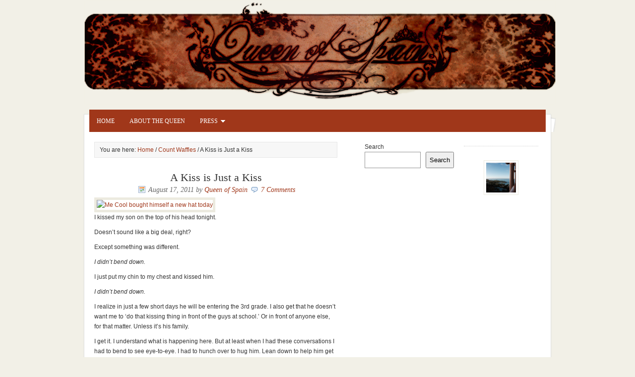

--- FILE ---
content_type: text/html; charset=UTF-8
request_url: https://queenofspainblog.com/2011/08/17/a-kiss-is-just-a-kiss/
body_size: 9270
content:
<!DOCTYPE html PUBLIC "-//W3C//DTD XHTML 1.0 Transitional//EN" "http://www.w3.org/TR/xhtml1/DTD/xhtml1-transitional.dtd">
<html xmlns="http://www.w3.org/1999/xhtml" lang="en-US" xml:lang="en-US">
<head profile="http://gmpg.org/xfn/11">
<meta http-equiv="Content-Type" content="text/html; charset=UTF-8" />
<title>A Kiss is Just a Kiss</title>
<meta name="robots" content="noodp,noydir" />
<meta name='robots' content='max-image-preview:large' />
	<style>img:is([sizes="auto" i], [sizes^="auto," i]) { contain-intrinsic-size: 3000px 1500px }</style>
	<link rel="alternate" type="application/rss+xml" title="Queen of Spain Blog &raquo; Feed" href="https://queenofspainblog.com/feed/" />
<link rel="alternate" type="application/rss+xml" title="Queen of Spain Blog &raquo; Comments Feed" href="https://queenofspainblog.com/comments/feed/" />
<link rel="alternate" type="application/rss+xml" title="Queen of Spain Blog &raquo; A Kiss is Just a Kiss Comments Feed" href="https://queenofspainblog.com/2011/08/17/a-kiss-is-just-a-kiss/feed/" />
<link rel="canonical" href="https://queenofspainblog.com/2011/08/17/a-kiss-is-just-a-kiss/" />
<script type="text/javascript">
/* <![CDATA[ */
window._wpemojiSettings = {"baseUrl":"https:\/\/s.w.org\/images\/core\/emoji\/16.0.1\/72x72\/","ext":".png","svgUrl":"https:\/\/s.w.org\/images\/core\/emoji\/16.0.1\/svg\/","svgExt":".svg","source":{"concatemoji":"https:\/\/queenofspainblog.com\/wp-includes\/js\/wp-emoji-release.min.js?ver=6.8.3"}};
/*! This file is auto-generated */
!function(s,n){var o,i,e;function c(e){try{var t={supportTests:e,timestamp:(new Date).valueOf()};sessionStorage.setItem(o,JSON.stringify(t))}catch(e){}}function p(e,t,n){e.clearRect(0,0,e.canvas.width,e.canvas.height),e.fillText(t,0,0);var t=new Uint32Array(e.getImageData(0,0,e.canvas.width,e.canvas.height).data),a=(e.clearRect(0,0,e.canvas.width,e.canvas.height),e.fillText(n,0,0),new Uint32Array(e.getImageData(0,0,e.canvas.width,e.canvas.height).data));return t.every(function(e,t){return e===a[t]})}function u(e,t){e.clearRect(0,0,e.canvas.width,e.canvas.height),e.fillText(t,0,0);for(var n=e.getImageData(16,16,1,1),a=0;a<n.data.length;a++)if(0!==n.data[a])return!1;return!0}function f(e,t,n,a){switch(t){case"flag":return n(e,"\ud83c\udff3\ufe0f\u200d\u26a7\ufe0f","\ud83c\udff3\ufe0f\u200b\u26a7\ufe0f")?!1:!n(e,"\ud83c\udde8\ud83c\uddf6","\ud83c\udde8\u200b\ud83c\uddf6")&&!n(e,"\ud83c\udff4\udb40\udc67\udb40\udc62\udb40\udc65\udb40\udc6e\udb40\udc67\udb40\udc7f","\ud83c\udff4\u200b\udb40\udc67\u200b\udb40\udc62\u200b\udb40\udc65\u200b\udb40\udc6e\u200b\udb40\udc67\u200b\udb40\udc7f");case"emoji":return!a(e,"\ud83e\udedf")}return!1}function g(e,t,n,a){var r="undefined"!=typeof WorkerGlobalScope&&self instanceof WorkerGlobalScope?new OffscreenCanvas(300,150):s.createElement("canvas"),o=r.getContext("2d",{willReadFrequently:!0}),i=(o.textBaseline="top",o.font="600 32px Arial",{});return e.forEach(function(e){i[e]=t(o,e,n,a)}),i}function t(e){var t=s.createElement("script");t.src=e,t.defer=!0,s.head.appendChild(t)}"undefined"!=typeof Promise&&(o="wpEmojiSettingsSupports",i=["flag","emoji"],n.supports={everything:!0,everythingExceptFlag:!0},e=new Promise(function(e){s.addEventListener("DOMContentLoaded",e,{once:!0})}),new Promise(function(t){var n=function(){try{var e=JSON.parse(sessionStorage.getItem(o));if("object"==typeof e&&"number"==typeof e.timestamp&&(new Date).valueOf()<e.timestamp+604800&&"object"==typeof e.supportTests)return e.supportTests}catch(e){}return null}();if(!n){if("undefined"!=typeof Worker&&"undefined"!=typeof OffscreenCanvas&&"undefined"!=typeof URL&&URL.createObjectURL&&"undefined"!=typeof Blob)try{var e="postMessage("+g.toString()+"("+[JSON.stringify(i),f.toString(),p.toString(),u.toString()].join(",")+"));",a=new Blob([e],{type:"text/javascript"}),r=new Worker(URL.createObjectURL(a),{name:"wpTestEmojiSupports"});return void(r.onmessage=function(e){c(n=e.data),r.terminate(),t(n)})}catch(e){}c(n=g(i,f,p,u))}t(n)}).then(function(e){for(var t in e)n.supports[t]=e[t],n.supports.everything=n.supports.everything&&n.supports[t],"flag"!==t&&(n.supports.everythingExceptFlag=n.supports.everythingExceptFlag&&n.supports[t]);n.supports.everythingExceptFlag=n.supports.everythingExceptFlag&&!n.supports.flag,n.DOMReady=!1,n.readyCallback=function(){n.DOMReady=!0}}).then(function(){return e}).then(function(){var e;n.supports.everything||(n.readyCallback(),(e=n.source||{}).concatemoji?t(e.concatemoji):e.wpemoji&&e.twemoji&&(t(e.twemoji),t(e.wpemoji)))}))}((window,document),window._wpemojiSettings);
/* ]]> */
</script>
<link rel='stylesheet' id='child-theme-css' href='https://queenofspainblog.com/wp-content/themes/mocha/style.css?ver=2.0.1' type='text/css' media='all' />
<style id='wp-emoji-styles-inline-css' type='text/css'>

	img.wp-smiley, img.emoji {
		display: inline !important;
		border: none !important;
		box-shadow: none !important;
		height: 1em !important;
		width: 1em !important;
		margin: 0 0.07em !important;
		vertical-align: -0.1em !important;
		background: none !important;
		padding: 0 !important;
	}
</style>
<link rel='stylesheet' id='wp-block-library-css' href='https://queenofspainblog.com/wp-includes/css/dist/block-library/style.min.css?ver=6.8.3' type='text/css' media='all' />
<style id='classic-theme-styles-inline-css' type='text/css'>
/*! This file is auto-generated */
.wp-block-button__link{color:#fff;background-color:#32373c;border-radius:9999px;box-shadow:none;text-decoration:none;padding:calc(.667em + 2px) calc(1.333em + 2px);font-size:1.125em}.wp-block-file__button{background:#32373c;color:#fff;text-decoration:none}
</style>
<style id='global-styles-inline-css' type='text/css'>
:root{--wp--preset--aspect-ratio--square: 1;--wp--preset--aspect-ratio--4-3: 4/3;--wp--preset--aspect-ratio--3-4: 3/4;--wp--preset--aspect-ratio--3-2: 3/2;--wp--preset--aspect-ratio--2-3: 2/3;--wp--preset--aspect-ratio--16-9: 16/9;--wp--preset--aspect-ratio--9-16: 9/16;--wp--preset--color--black: #000000;--wp--preset--color--cyan-bluish-gray: #abb8c3;--wp--preset--color--white: #ffffff;--wp--preset--color--pale-pink: #f78da7;--wp--preset--color--vivid-red: #cf2e2e;--wp--preset--color--luminous-vivid-orange: #ff6900;--wp--preset--color--luminous-vivid-amber: #fcb900;--wp--preset--color--light-green-cyan: #7bdcb5;--wp--preset--color--vivid-green-cyan: #00d084;--wp--preset--color--pale-cyan-blue: #8ed1fc;--wp--preset--color--vivid-cyan-blue: #0693e3;--wp--preset--color--vivid-purple: #9b51e0;--wp--preset--gradient--vivid-cyan-blue-to-vivid-purple: linear-gradient(135deg,rgba(6,147,227,1) 0%,rgb(155,81,224) 100%);--wp--preset--gradient--light-green-cyan-to-vivid-green-cyan: linear-gradient(135deg,rgb(122,220,180) 0%,rgb(0,208,130) 100%);--wp--preset--gradient--luminous-vivid-amber-to-luminous-vivid-orange: linear-gradient(135deg,rgba(252,185,0,1) 0%,rgba(255,105,0,1) 100%);--wp--preset--gradient--luminous-vivid-orange-to-vivid-red: linear-gradient(135deg,rgba(255,105,0,1) 0%,rgb(207,46,46) 100%);--wp--preset--gradient--very-light-gray-to-cyan-bluish-gray: linear-gradient(135deg,rgb(238,238,238) 0%,rgb(169,184,195) 100%);--wp--preset--gradient--cool-to-warm-spectrum: linear-gradient(135deg,rgb(74,234,220) 0%,rgb(151,120,209) 20%,rgb(207,42,186) 40%,rgb(238,44,130) 60%,rgb(251,105,98) 80%,rgb(254,248,76) 100%);--wp--preset--gradient--blush-light-purple: linear-gradient(135deg,rgb(255,206,236) 0%,rgb(152,150,240) 100%);--wp--preset--gradient--blush-bordeaux: linear-gradient(135deg,rgb(254,205,165) 0%,rgb(254,45,45) 50%,rgb(107,0,62) 100%);--wp--preset--gradient--luminous-dusk: linear-gradient(135deg,rgb(255,203,112) 0%,rgb(199,81,192) 50%,rgb(65,88,208) 100%);--wp--preset--gradient--pale-ocean: linear-gradient(135deg,rgb(255,245,203) 0%,rgb(182,227,212) 50%,rgb(51,167,181) 100%);--wp--preset--gradient--electric-grass: linear-gradient(135deg,rgb(202,248,128) 0%,rgb(113,206,126) 100%);--wp--preset--gradient--midnight: linear-gradient(135deg,rgb(2,3,129) 0%,rgb(40,116,252) 100%);--wp--preset--font-size--small: 13px;--wp--preset--font-size--medium: 20px;--wp--preset--font-size--large: 36px;--wp--preset--font-size--x-large: 42px;--wp--preset--spacing--20: 0.44rem;--wp--preset--spacing--30: 0.67rem;--wp--preset--spacing--40: 1rem;--wp--preset--spacing--50: 1.5rem;--wp--preset--spacing--60: 2.25rem;--wp--preset--spacing--70: 3.38rem;--wp--preset--spacing--80: 5.06rem;--wp--preset--shadow--natural: 6px 6px 9px rgba(0, 0, 0, 0.2);--wp--preset--shadow--deep: 12px 12px 50px rgba(0, 0, 0, 0.4);--wp--preset--shadow--sharp: 6px 6px 0px rgba(0, 0, 0, 0.2);--wp--preset--shadow--outlined: 6px 6px 0px -3px rgba(255, 255, 255, 1), 6px 6px rgba(0, 0, 0, 1);--wp--preset--shadow--crisp: 6px 6px 0px rgba(0, 0, 0, 1);}:where(.is-layout-flex){gap: 0.5em;}:where(.is-layout-grid){gap: 0.5em;}body .is-layout-flex{display: flex;}.is-layout-flex{flex-wrap: wrap;align-items: center;}.is-layout-flex > :is(*, div){margin: 0;}body .is-layout-grid{display: grid;}.is-layout-grid > :is(*, div){margin: 0;}:where(.wp-block-columns.is-layout-flex){gap: 2em;}:where(.wp-block-columns.is-layout-grid){gap: 2em;}:where(.wp-block-post-template.is-layout-flex){gap: 1.25em;}:where(.wp-block-post-template.is-layout-grid){gap: 1.25em;}.has-black-color{color: var(--wp--preset--color--black) !important;}.has-cyan-bluish-gray-color{color: var(--wp--preset--color--cyan-bluish-gray) !important;}.has-white-color{color: var(--wp--preset--color--white) !important;}.has-pale-pink-color{color: var(--wp--preset--color--pale-pink) !important;}.has-vivid-red-color{color: var(--wp--preset--color--vivid-red) !important;}.has-luminous-vivid-orange-color{color: var(--wp--preset--color--luminous-vivid-orange) !important;}.has-luminous-vivid-amber-color{color: var(--wp--preset--color--luminous-vivid-amber) !important;}.has-light-green-cyan-color{color: var(--wp--preset--color--light-green-cyan) !important;}.has-vivid-green-cyan-color{color: var(--wp--preset--color--vivid-green-cyan) !important;}.has-pale-cyan-blue-color{color: var(--wp--preset--color--pale-cyan-blue) !important;}.has-vivid-cyan-blue-color{color: var(--wp--preset--color--vivid-cyan-blue) !important;}.has-vivid-purple-color{color: var(--wp--preset--color--vivid-purple) !important;}.has-black-background-color{background-color: var(--wp--preset--color--black) !important;}.has-cyan-bluish-gray-background-color{background-color: var(--wp--preset--color--cyan-bluish-gray) !important;}.has-white-background-color{background-color: var(--wp--preset--color--white) !important;}.has-pale-pink-background-color{background-color: var(--wp--preset--color--pale-pink) !important;}.has-vivid-red-background-color{background-color: var(--wp--preset--color--vivid-red) !important;}.has-luminous-vivid-orange-background-color{background-color: var(--wp--preset--color--luminous-vivid-orange) !important;}.has-luminous-vivid-amber-background-color{background-color: var(--wp--preset--color--luminous-vivid-amber) !important;}.has-light-green-cyan-background-color{background-color: var(--wp--preset--color--light-green-cyan) !important;}.has-vivid-green-cyan-background-color{background-color: var(--wp--preset--color--vivid-green-cyan) !important;}.has-pale-cyan-blue-background-color{background-color: var(--wp--preset--color--pale-cyan-blue) !important;}.has-vivid-cyan-blue-background-color{background-color: var(--wp--preset--color--vivid-cyan-blue) !important;}.has-vivid-purple-background-color{background-color: var(--wp--preset--color--vivid-purple) !important;}.has-black-border-color{border-color: var(--wp--preset--color--black) !important;}.has-cyan-bluish-gray-border-color{border-color: var(--wp--preset--color--cyan-bluish-gray) !important;}.has-white-border-color{border-color: var(--wp--preset--color--white) !important;}.has-pale-pink-border-color{border-color: var(--wp--preset--color--pale-pink) !important;}.has-vivid-red-border-color{border-color: var(--wp--preset--color--vivid-red) !important;}.has-luminous-vivid-orange-border-color{border-color: var(--wp--preset--color--luminous-vivid-orange) !important;}.has-luminous-vivid-amber-border-color{border-color: var(--wp--preset--color--luminous-vivid-amber) !important;}.has-light-green-cyan-border-color{border-color: var(--wp--preset--color--light-green-cyan) !important;}.has-vivid-green-cyan-border-color{border-color: var(--wp--preset--color--vivid-green-cyan) !important;}.has-pale-cyan-blue-border-color{border-color: var(--wp--preset--color--pale-cyan-blue) !important;}.has-vivid-cyan-blue-border-color{border-color: var(--wp--preset--color--vivid-cyan-blue) !important;}.has-vivid-purple-border-color{border-color: var(--wp--preset--color--vivid-purple) !important;}.has-vivid-cyan-blue-to-vivid-purple-gradient-background{background: var(--wp--preset--gradient--vivid-cyan-blue-to-vivid-purple) !important;}.has-light-green-cyan-to-vivid-green-cyan-gradient-background{background: var(--wp--preset--gradient--light-green-cyan-to-vivid-green-cyan) !important;}.has-luminous-vivid-amber-to-luminous-vivid-orange-gradient-background{background: var(--wp--preset--gradient--luminous-vivid-amber-to-luminous-vivid-orange) !important;}.has-luminous-vivid-orange-to-vivid-red-gradient-background{background: var(--wp--preset--gradient--luminous-vivid-orange-to-vivid-red) !important;}.has-very-light-gray-to-cyan-bluish-gray-gradient-background{background: var(--wp--preset--gradient--very-light-gray-to-cyan-bluish-gray) !important;}.has-cool-to-warm-spectrum-gradient-background{background: var(--wp--preset--gradient--cool-to-warm-spectrum) !important;}.has-blush-light-purple-gradient-background{background: var(--wp--preset--gradient--blush-light-purple) !important;}.has-blush-bordeaux-gradient-background{background: var(--wp--preset--gradient--blush-bordeaux) !important;}.has-luminous-dusk-gradient-background{background: var(--wp--preset--gradient--luminous-dusk) !important;}.has-pale-ocean-gradient-background{background: var(--wp--preset--gradient--pale-ocean) !important;}.has-electric-grass-gradient-background{background: var(--wp--preset--gradient--electric-grass) !important;}.has-midnight-gradient-background{background: var(--wp--preset--gradient--midnight) !important;}.has-small-font-size{font-size: var(--wp--preset--font-size--small) !important;}.has-medium-font-size{font-size: var(--wp--preset--font-size--medium) !important;}.has-large-font-size{font-size: var(--wp--preset--font-size--large) !important;}.has-x-large-font-size{font-size: var(--wp--preset--font-size--x-large) !important;}
:where(.wp-block-post-template.is-layout-flex){gap: 1.25em;}:where(.wp-block-post-template.is-layout-grid){gap: 1.25em;}
:where(.wp-block-columns.is-layout-flex){gap: 2em;}:where(.wp-block-columns.is-layout-grid){gap: 2em;}
:root :where(.wp-block-pullquote){font-size: 1.5em;line-height: 1.6;}
</style>
<script type="text/javascript" src="https://queenofspainblog.com/wp-includes/js/jquery/jquery.min.js?ver=3.7.1" id="jquery-core-js"></script>
<script type="text/javascript" src="https://queenofspainblog.com/wp-includes/js/jquery/jquery-migrate.min.js?ver=3.4.1" id="jquery-migrate-js"></script>
<link rel="https://api.w.org/" href="https://queenofspainblog.com/wp-json/" /><link rel="alternate" title="JSON" type="application/json" href="https://queenofspainblog.com/wp-json/wp/v2/posts/3407" /><link rel="EditURI" type="application/rsd+xml" title="RSD" href="https://queenofspainblog.com/xmlrpc.php?rsd" />
<link rel="alternate" title="oEmbed (JSON)" type="application/json+oembed" href="https://queenofspainblog.com/wp-json/oembed/1.0/embed?url=https%3A%2F%2Fqueenofspainblog.com%2F2011%2F08%2F17%2Fa-kiss-is-just-a-kiss%2F" />
<link rel="alternate" title="oEmbed (XML)" type="text/xml+oembed" href="https://queenofspainblog.com/wp-json/oembed/1.0/embed?url=https%3A%2F%2Fqueenofspainblog.com%2F2011%2F08%2F17%2Fa-kiss-is-just-a-kiss%2F&#038;format=xml" />
<script>
  (function (s, t, a, y, twenty, two) {
    s.Stay22 = s.Stay22 || {};
    s.Stay22.params = { lmaID: '68b6c561584d590f0db540ff' };
    twenty = t.createElement(a);
    two = t.getElementsByTagName(a)[0];
    twenty.async = 1;
    twenty.src = y;
    two.parentNode.insertBefore(twenty, two);
  })(window, document, 'script', 'https://scripts.stay22.com/letmeallez.js');
</script><link rel="Shortcut Icon" href="https://queenofspainblog.com/wp-content/themes/mocha/images/favicon.ico" type="image/x-icon" />
<link rel="pingback" href="https://queenofspainblog.com/xmlrpc.php" />
<!-- Begin Tune-in Bar -->
<!-- NOTE: Must be placed in HTML template (not in a widget) just after the line with the <body> tag. -->
<script src="http://ads.blogherads.com/29/29/bhbar.js" type="text/javascript"></script>
<!-- End Tune-in Bar --></head>
<body class="wp-singular post-template-default single single-post postid-3407 single-format-standard wp-theme-genesis wp-child-theme-mocha header-image header-full-width nolayout"><div id="wrap"><div id="header"><div class="wrap"><div id="title-area"><p id="title"><a href="https://queenofspainblog.com/" title="Queen of Spain Blog">Queen of Spain Blog</a></p></div></div></div><div id="nav"><div class="wrap"><ul id="menu-primary" class="menu genesis-nav-menu menu-primary js-superfish"><li id="menu-item-4147" class="menu-item menu-item-type-custom menu-item-object-custom menu-item-home menu-item-4147"><a href="http://queenofspainblog.com/">Home</a></li>
<li id="menu-item-4146" class="menu-item menu-item-type-post_type menu-item-object-page menu-item-4146"><a href="https://queenofspainblog.com/all-about-the-queen/">About The Queen</a></li>
<li id="menu-item-3587" class="menu-item menu-item-type-post_type menu-item-object-page menu-item-has-children menu-item-3587"><a href="https://queenofspainblog.com/media/">Press</a>
<ul class="sub-menu">
	<li id="menu-item-3588" class="menu-item menu-item-type-post_type menu-item-object-page menu-item-3588"><a href="https://queenofspainblog.com/media/white-house-coverage/">White House</a></li>
	<li id="menu-item-3590" class="menu-item menu-item-type-post_type menu-item-object-page menu-item-3590"><a href="https://queenofspainblog.com/media/national-television-appearances/">National Television Appearances</a></li>
	<li id="menu-item-3672" class="menu-item menu-item-type-post_type menu-item-object-page menu-item-3672"><a href="https://queenofspainblog.com/media/speaking-gigs/">Speaking Engagements</a></li>
	<li id="menu-item-3592" class="menu-item menu-item-type-post_type menu-item-object-page menu-item-3592"><a href="https://queenofspainblog.com/media/interviews/">Interviews</a></li>
	<li id="menu-item-3591" class="menu-item menu-item-type-post_type menu-item-object-page menu-item-3591"><a href="https://queenofspainblog.com/media/other/">Other</a></li>
</ul>
</li>
</ul></div></div><div id="inner"><div id="content-sidebar-wrap"><div id="content" class="hfeed"><div class="breadcrumb">You are here: <a href="https://queenofspainblog.com/" title="View Home">Home</a> / <a href="https://queenofspainblog.com/category/count-waffles/" title="View all items in Count Waffles">Count Waffles</a> / A Kiss is Just a Kiss </div><div class="post-3407 post type-post status-publish format-standard hentry category-count-waffles category-stepford-crazies entry"><h1 class="entry-title">A Kiss is Just a Kiss</h1> 
<div class="post-info"><span class="date published time" title="2011-08-17T20:06:49-07:00">August 17, 2011</span>  by <span class="author vcard"><span class="fn"><a href="https://queenofspainblog.com/author/admin/" title="Queen of Spain" rel="author">Queen of Spain</a></span></span> <span class="post-comments"><a href="https://queenofspainblog.com/2011/08/17/a-kiss-is-just-a-kiss/#comments">7 Comments</a></span> </div><div class="entry-content"><p><a title="Me Cool bought himself a new hat today by QueenofSpainErin, on Flickr" href="http://www.flickr.com/photos/queenofspain/5882265783/"><img fetchpriority="high" decoding="async" src="http://farm6.static.flickr.com/5111/5882265783_6fb6ffd55e.jpg" alt="Me Cool bought himself a new hat today" width="500" height="500" /></a><br />
I kissed my son on the top of his head tonight.</p>
<p>Doesn&#8217;t sound like a big deal, right?</p>
<p>Except something was different.</p>
<p><em>I didn&#8217;t bend down.</em></p>
<p>I just put my chin to my chest and kissed him.</p>
<p><em>I didn&#8217;t bend down. </em></p>
<p>I realize in just a few short days he will be entering the 3rd grade. I also get that he doesn&#8217;t want me to &#8216;do that kissing thing in front of the guys at school.&#8217; Or in front of anyone else, for that matter. Unless it&#8217;s his family.</p>
<p>I get it. I understand what is happening here. But at least when I had these conversations I had to bend to see eye-to-eye. I had to hunch over to hug him. Lean down to help him get dressed. Bend to give him a kiss.</p>
<p>And then, just like that&#8230;<em>I didn&#8217;t bend</em>.</p>
<p>I should have noticed. He&#8217;s started blushing when people kiss on tv. He laughs harder at jokes his father and I get. The ones we felt safe laughing at, knowing no one else in the room understood.</p>
<p>He studies comic books longer, now reading and reading instead of just glossing over the pictures. He reads instructions to his sister, who is still struggling with big words. He&#8217;s quicker to help me if I need my cane, or something from the fridge. He asks me why I look upset when reading the news, and truly wants to understand some of the world&#8217;s more complicated issues.</p>
<p>And still, so long as not too many are watching, lovingly accepts a kiss on the head from his Mom&#8230;who didn&#8217;t have to bend to give it.</p>
<!--<rdf:RDF xmlns:rdf="http://www.w3.org/1999/02/22-rdf-syntax-ns#"
			xmlns:dc="http://purl.org/dc/elements/1.1/"
			xmlns:trackback="http://madskills.com/public/xml/rss/module/trackback/">
		<rdf:Description rdf:about="https://queenofspainblog.com/2011/08/17/a-kiss-is-just-a-kiss/"
    dc:identifier="https://queenofspainblog.com/2011/08/17/a-kiss-is-just-a-kiss/"
    dc:title="A Kiss is Just a Kiss"
    trackback:ping="https://queenofspainblog.com/2011/08/17/a-kiss-is-just-a-kiss/trackback/" />
</rdf:RDF>-->
</div><div class="post-meta"><span class="categories">Filed Under: <a href="https://queenofspainblog.com/category/count-waffles/" rel="category tag">Count Waffles</a>, <a href="https://queenofspainblog.com/category/stepford-crazies/" rel="category tag">Stepford Crazies</a></span> </div></div><div id="comments"><h3>Comments</h3><ol class="comment-list">
	<li class="comment even thread-even depth-1" id="comment-77129">

		
		<div class="comment-header">
			<div class="comment-author vcard">
				<img alt='' src='https://secure.gravatar.com/avatar/1e0b97bdf68194187f59573c881c0ce614746b9392c9c34168cac557fbc06c42?s=48&#038;d=monsterid&#038;r=x' srcset='https://secure.gravatar.com/avatar/1e0b97bdf68194187f59573c881c0ce614746b9392c9c34168cac557fbc06c42?s=96&#038;d=monsterid&#038;r=x 2x' class='avatar avatar-48 photo' height='48' width='48' decoding='async'/>				<cite class="fn"><a href="http://www.sarahreede.com" class="url" rel="ugc external nofollow">Sarah</a></cite> <span class="says">says:</span>		 	</div>

			<div class="comment-meta commentmetadata">
				<a href="https://queenofspainblog.com/2011/08/17/a-kiss-is-just-a-kiss/#comment-77129">August 17, 2011 at 8:13 pm</a>
							</div>
		</div>

		<div class="comment-content">
			
			<p>((hugs)) He also looks TOTALLY thrilled that you were taking his picture!</p>
<p>It&#8217;s sweet to know that though he doesn&#8217;t want you to kiss his head in front of the guys, he&#8217;s such a love-bug at home with you &#8211; helping out where he can.</p>
<p>You done good, you did done good. (You too, Aaron.)</p>
		</div>

		<div class="reply">
					</div>

		</li><!-- #comment-## -->

	<li class="comment odd alt thread-odd thread-alt depth-1" id="comment-77130">

		
		<div class="comment-header">
			<div class="comment-author vcard">
				<img alt='' src='https://secure.gravatar.com/avatar/18bd3a0dfae26894b6f2abf6e4fd9a37552fe6c7e8db1f8c14f20474cc06a855?s=48&#038;d=monsterid&#038;r=x' srcset='https://secure.gravatar.com/avatar/18bd3a0dfae26894b6f2abf6e4fd9a37552fe6c7e8db1f8c14f20474cc06a855?s=96&#038;d=monsterid&#038;r=x 2x' class='avatar avatar-48 photo' height='48' width='48' decoding='async'/>				<cite class="fn"><a href="http://thedaydreamingfool.blogspot.com" class="url" rel="ugc external nofollow">Erin</a></cite> <span class="says">says:</span>		 	</div>

			<div class="comment-meta commentmetadata">
				<a href="https://queenofspainblog.com/2011/08/17/a-kiss-is-just-a-kiss/#comment-77130">August 17, 2011 at 8:33 pm</a>
							</div>
		</div>

		<div class="comment-content">
			
			<p>I love the way you write.</p>
<p>I love the way I can see this in my mind.</p>
<p>I love the way you&#8217;ve captured this time in your lives so beautifully.</p>
<p>Much love to your amazing little family. Minus any embarrassing kisses 😉</p>
		</div>

		<div class="reply">
					</div>

		</li><!-- #comment-## -->

	<li class="comment even thread-even depth-1" id="comment-77131">

		
		<div class="comment-header">
			<div class="comment-author vcard">
				<img alt='' src='https://secure.gravatar.com/avatar/64dd25ee042aa3dd875fa4bbfc95055da5a38f7e7f21a508ef709e44d86cacf0?s=48&#038;d=monsterid&#038;r=x' srcset='https://secure.gravatar.com/avatar/64dd25ee042aa3dd875fa4bbfc95055da5a38f7e7f21a508ef709e44d86cacf0?s=96&#038;d=monsterid&#038;r=x 2x' class='avatar avatar-48 photo' height='48' width='48' loading='lazy' decoding='async'/>				<cite class="fn"><a href="http://www.paperscissorskeyboard.com" class="url" rel="ugc external nofollow">Sherry Carr-Smith</a></cite> <span class="says">says:</span>		 	</div>

			<div class="comment-meta commentmetadata">
				<a href="https://queenofspainblog.com/2011/08/17/a-kiss-is-just-a-kiss/#comment-77131">August 17, 2011 at 8:47 pm</a>
							</div>
		</div>

		<div class="comment-content">
			
			<p>This is lovely. I love the pride you have for your amazing boy too. But I&#8217;m also worried about the day my 6 year old doesn&#8217;t want me to kiss in public. Right now he&#8217;s still blowing kisses to me when he goes to school.</p>
		</div>

		<div class="reply">
					</div>

		</li><!-- #comment-## -->

	<li class="comment odd alt thread-odd thread-alt depth-1" id="comment-77136">

		
		<div class="comment-header">
			<div class="comment-author vcard">
				<img alt='' src='https://secure.gravatar.com/avatar/ac747ab426cd20e11fa2ce097c5f0f34e8e606d5ab9e5cefd09bc0240897a321?s=48&#038;d=monsterid&#038;r=x' srcset='https://secure.gravatar.com/avatar/ac747ab426cd20e11fa2ce097c5f0f34e8e606d5ab9e5cefd09bc0240897a321?s=96&#038;d=monsterid&#038;r=x 2x' class='avatar avatar-48 photo' height='48' width='48' loading='lazy' decoding='async'/>				<cite class="fn"><a href="http://donenesting.blogspot.com" class="url" rel="ugc external nofollow">Nancy</a></cite> <span class="says">says:</span>		 	</div>

			<div class="comment-meta commentmetadata">
				<a href="https://queenofspainblog.com/2011/08/17/a-kiss-is-just-a-kiss/#comment-77136">August 18, 2011 at 10:31 am</a>
							</div>
		</div>

		<div class="comment-content">
			
			<p>It goes more quickly as we age, I wish I&#8217;d blogged when my daughter was little&#8230; ahem&#8230; back in the Stone Age&#8230; grab every moment and hang on tight!</p>
		</div>

		<div class="reply">
					</div>

		</li><!-- #comment-## -->

	<li class="comment even thread-even depth-1" id="comment-77137">

		
		<div class="comment-header">
			<div class="comment-author vcard">
				<img alt='' src='https://secure.gravatar.com/avatar/36e3f109df6475384b97652be124fde985893655473dbad5765be46f91f9cbca?s=48&#038;d=monsterid&#038;r=x' srcset='https://secure.gravatar.com/avatar/36e3f109df6475384b97652be124fde985893655473dbad5765be46f91f9cbca?s=96&#038;d=monsterid&#038;r=x 2x' class='avatar avatar-48 photo' height='48' width='48' loading='lazy' decoding='async'/>				<cite class="fn"><a href="http://andwhatdoiknow.blogspot.com" class="url" rel="ugc external nofollow">Karen</a></cite> <span class="says">says:</span>		 	</div>

			<div class="comment-meta commentmetadata">
				<a href="https://queenofspainblog.com/2011/08/17/a-kiss-is-just-a-kiss/#comment-77137">August 18, 2011 at 11:56 am</a>
							</div>
		</div>

		<div class="comment-content">
			
			<p>That is so sweet.  My son is 22 and he has never stopped holding my hand in public.  It&#8217;s amazing how quickly they grow.</p>
		</div>

		<div class="reply">
					</div>

		</li><!-- #comment-## -->

	<li class="comment odd alt thread-odd thread-alt depth-1" id="comment-77138">

		
		<div class="comment-header">
			<div class="comment-author vcard">
				<img alt='' src='https://secure.gravatar.com/avatar/27eeae4fce8a417e3a3b68774ec2581254feb987551d2051032e12b6194eb32f?s=48&#038;d=monsterid&#038;r=x' srcset='https://secure.gravatar.com/avatar/27eeae4fce8a417e3a3b68774ec2581254feb987551d2051032e12b6194eb32f?s=96&#038;d=monsterid&#038;r=x 2x' class='avatar avatar-48 photo' height='48' width='48' loading='lazy' decoding='async'/>				<cite class="fn"><a href="http://www.babygrams.co.uk" class="url" rel="ugc external nofollow">Baby Birth Announcement Service</a></cite> <span class="says">says:</span>		 	</div>

			<div class="comment-meta commentmetadata">
				<a href="https://queenofspainblog.com/2011/08/17/a-kiss-is-just-a-kiss/#comment-77138">August 19, 2011 at 3:28 am</a>
							</div>
		</div>

		<div class="comment-content">
			
			<p>I completely agree with whats being said, if i was your son, i wouldnt want to be kissed in front of everyone at school</p>
		</div>

		<div class="reply">
					</div>

		</li><!-- #comment-## -->

	<li class="comment even thread-even depth-1" id="comment-77164">

		
		<div class="comment-header">
			<div class="comment-author vcard">
				<img alt='' src='https://secure.gravatar.com/avatar/38963c44790c622a49d086c53393b4b8abc7ac93bdf2bd84d94395d81e35c4ac?s=48&#038;d=monsterid&#038;r=x' srcset='https://secure.gravatar.com/avatar/38963c44790c622a49d086c53393b4b8abc7ac93bdf2bd84d94395d81e35c4ac?s=96&#038;d=monsterid&#038;r=x 2x' class='avatar avatar-48 photo' height='48' width='48' loading='lazy' decoding='async'/>				<cite class="fn">Lucretia</cite> <span class="says">says:</span>		 	</div>

			<div class="comment-meta commentmetadata">
				<a href="https://queenofspainblog.com/2011/08/17/a-kiss-is-just-a-kiss/#comment-77164">August 21, 2011 at 5:06 pm</a>
							</div>
		</div>

		<div class="comment-content">
			
			<p>I don&#8217;t know how it happened so fast here either. Third grade starts next week and there&#8217;s this young lady where my little girlchild was just a few months ago.  But I still get the public affection and the cuddles. Which is good &#8211; because it turns out I&#8217;m not ready for this yet&#8230; 😉</p>
		</div>

		<div class="reply">
					</div>

		</li><!-- #comment-## -->
</ol></div>	<div id="respond" class="comment-respond">
		<h3 id="reply-title" class="comment-reply-title">Speak Your Mind</h3><form action="https://queenofspainblog.com/wp-comments-post.php" method="post" id="commentform" class="comment-form"><p class="comment-form-comment"><textarea id="comment" name="comment" cols="45" rows="8" tabindex="4" aria-required="true"></textarea></p><p class="comment-form-author"><input id="author" name="author" type="text" value="" size="30" tabindex="1" aria-required="true" /><label for="author">Name</label> <span class="required">*</span></p>
<p class="comment-form-email"><input id="email" name="email" type="text" value="" size="30" tabindex="2" aria-required="true" /><label for="email">Email</label> <span class="required">*</span></p>
<p class="comment-form-url"><input id="url" name="url" type="text" value="" size="30" tabindex="3" /><label for="url">Website</label></p>
<p class="form-submit"><input name="submit" type="submit" id="submit" class="submit" value="Post Comment" /> <input type='hidden' name='comment_post_ID' value='3407' id='comment_post_ID' />
<input type='hidden' name='comment_parent' id='comment_parent' value='0' />
</p><p style="display: none;"><input type="hidden" id="akismet_comment_nonce" name="akismet_comment_nonce" value="c4883d9cb3" /></p><p style="display: none !important;" class="akismet-fields-container" data-prefix="ak_"><label>&#916;<textarea name="ak_hp_textarea" cols="45" rows="8" maxlength="100"></textarea></label><input type="hidden" id="ak_js_1" name="ak_js" value="177"/><script>document.getElementById( "ak_js_1" ).setAttribute( "value", ( new Date() ).getTime() );</script></p></form>	</div><!-- #respond -->
	</div><div id="sidebar" class="sidebar widget-area"><div id="block-3" class="widget widget_block widget_search"><div class="widget-wrap"><form role="search" method="get" action="https://queenofspainblog.com/" class="wp-block-search__button-outside wp-block-search__text-button wp-block-search"    ><label class="wp-block-search__label" for="wp-block-search__input-1" >Search</label><div class="wp-block-search__inside-wrapper " ><input class="wp-block-search__input" id="wp-block-search__input-1" placeholder="" value="" type="search" name="s" required /><button aria-label="Search" class="wp-block-search__button wp-element-button" type="submit" >Search</button></div></form></div></div>
</div></div><div id="sidebar-alt" class="sidebar widget-area"><div id="block-4" class="widget widget_block"><div class="widget-wrap">
<ul class="wp-block-list">
<li></li>
</ul>
</div></div>
<div id="block-5" class="widget widget_block widget_media_image"><div class="widget-wrap">
<figure class="wp-block-image size-large"><a href="http://queenofspainblog.com/wp-content/uploads/pic1-e1419494498105.jpg"><img loading="lazy" decoding="async" width="1024" height="1024" src="http://queenofspainblog.com/wp-content/uploads/pic1-1024x1024.jpg" alt="" class="wp-image-4647"/></a></figure>
</div></div>
</div></div><div id="footer" class="footer"><div class="wrap"><div class="gototop"><p><a href="#wrap" rel="nofollow">Return to top of page</a></p></div><div class="creds"><p>Copyright &#x000A9; 2026 &#x000B7;  <a href="http://www.studiopress.com/" title="Genesis Framework">Genesis Framework</a> &#x000B7; <a href="http://wordpress.org/" title="WordPress">WordPress</a> &#x000B7; <a href="https://queenofspainblog.com/wp-login.php">Log in</a></p></div></div></div></div><script type="speculationrules">
{"prefetch":[{"source":"document","where":{"and":[{"href_matches":"\/*"},{"not":{"href_matches":["\/wp-*.php","\/wp-admin\/*","\/wp-content\/uploads\/*","\/wp-content\/*","\/wp-content\/plugins\/*","\/wp-content\/themes\/mocha\/*","\/wp-content\/themes\/genesis\/*","\/*\\?(.+)"]}},{"not":{"selector_matches":"a[rel~=\"nofollow\"]"}},{"not":{"selector_matches":".no-prefetch, .no-prefetch a"}}]},"eagerness":"conservative"}]}
</script>
<script type="text/javascript" src="https://queenofspainblog.com/wp-content/themes/genesis/lib/js/menu/superfish.min.js?ver=1.7.4" id="superfish-js"></script>
<script type="text/javascript" src="https://queenofspainblog.com/wp-content/themes/genesis/lib/js/menu/superfish.args.min.js?ver=2.0.1" id="superfish-args-js"></script>
<script type="text/javascript" src="https://queenofspainblog.com/wp-content/themes/genesis/lib/js/menu/superfish.compat.min.js?ver=2.0.1" id="superfish-compat-js"></script>
<script defer type="text/javascript" src="https://queenofspainblog.com/wp-content/plugins/akismet/_inc/akismet-frontend.js?ver=1753509184" id="akismet-frontend-js"></script>
</body>
</html>


--- FILE ---
content_type: text/javascript
request_url: https://queenofspainblog.com/wp-content/themes/genesis/lib/js/menu/superfish.args.min.js?ver=2.0.1
body_size: -46
content:
jQuery(function($){'use strict';$(".js-superfish").superfish({delay:100,animation:{opacity:"show",height:"show"},dropShadows:!1})});
